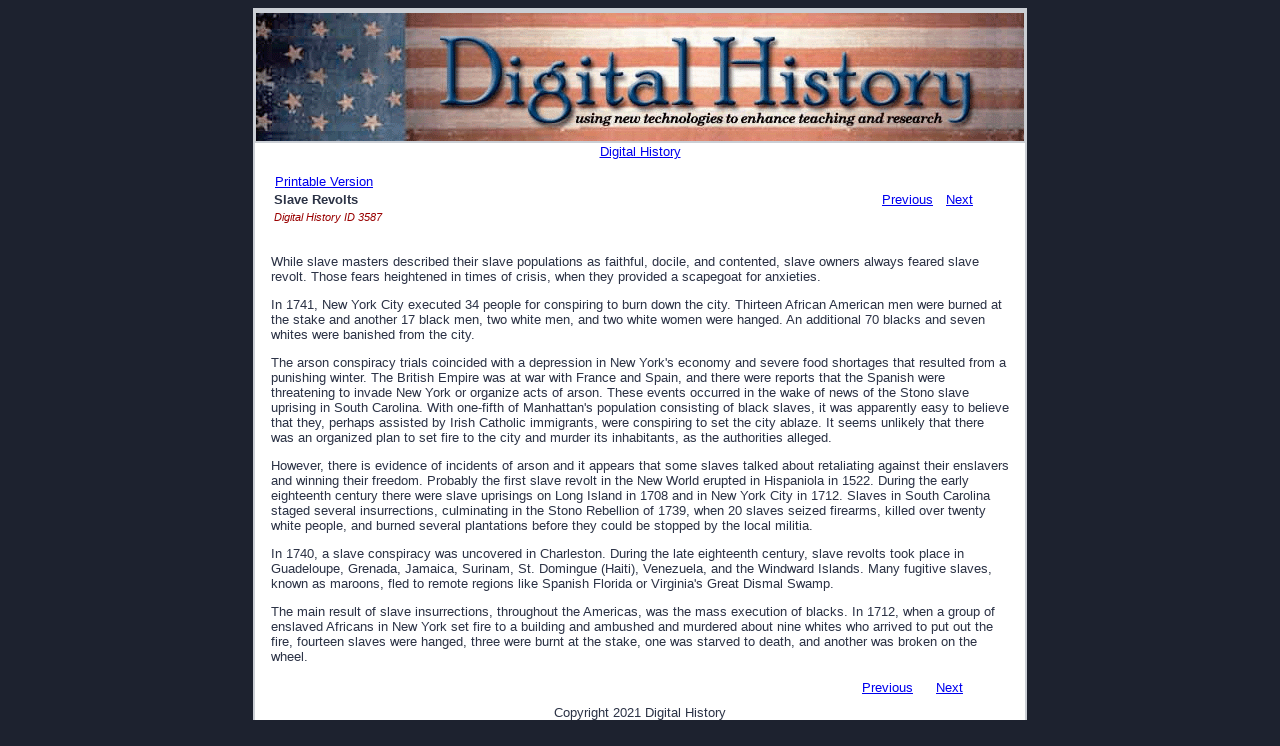

--- FILE ---
content_type: text/html;charset=UTF-8
request_url: http://www.digitalhistory.uh.edu/disp_textbook.cfm?smtID=2&psid=3587
body_size: 4776
content:
<html>

<head>
<meta http-equiv="Content-Language" content="en-us">
<meta http-equiv="Content-Type" content="text/html; charset=windows-1252">
<title>Digital History</title>

<style type="text/css">
body {
	background-color: #1d222f;
}
td {
	FONT-SIZE: 13px;
    COLOR: #2c3346;
    FONT-FAMILY: Verdana, Helvetica, Arial, Sans-serif;
    TEXT-DECORATION: none;
}

.dhnum {
	font-size: 11px;
	font-style: italic;
	color: #990000;
}
</style>


</head>
 


  

<body>
<TABLE BORDER=0 cellspacing=0 cellpadding=1 width=770 ALIGN="CENTER" BGCOLOR=#cbcfd5>
<TR><TD ALIGN="CENTER" VALIGN="TOP"><TR><TD WIDTH=768 VALIGN="TOP">
	<TABLE BORDER=0 cellspacing=1 width=768 ALIGN=left BGCOLOR=#cbcfd5>
		<TR>
			<TD WIDTH="768" VALIGN="TOP"><IMG SRC="images/banner.gif" WIDTH="768" HEIGHT="128">
			</TD>
		</TR>
		<TR>
			<TD VALIGN="MIDDLE" WIDTH="768" HEIGHT="46" CELLPADDING="0" CELLSPACING="0" BORDER="0" BGCOLOR="#ffffff">
		      
            <div align="center">
              
<a href="http://www.digitalhistory.uh.edu">Digital History </a></div>
                            
                            
		      <table border="0" width="100%" cellpadding="10" cellspacing="5">
		<tr><td>
		

			&nbsp;<a href="disp_textbook_print.cfm?smtid=2&psid=3587">Printable Version</a>				
			<table border="0" width="100%" align="left">
				<tr>
					<td><b>Slave Revolts</b></td>
					<td width="60"><a href='disp_textbook.cfm?smtid=2&psid=3586'>Previous</a></td>
					<td width="60"><a href='disp_textbook.cfm?smtid=2&psid=3588'>Next</a></td>
				</tr>
				<tr><td colspan="3"><span class="dhnum">Digital History ID 3587</span><br></td></tr>
			</table><p>
		<p>&nbsp;</p>
		While slave masters described their slave populations as faithful, docile, and contented, slave owners always feared slave revolt. Those fears heightened in times of crisis, when they provided a scapegoat for anxieties.
<P>
In 1741, New York City executed 34 people for conspiring to burn down the city. Thirteen African American men were burned at the stake and another 17 black men, two white men, and two white women were hanged. An additional 70 blacks and seven whites were banished from the city. 
<P>
The arson conspiracy trials coincided with a depression in New York's economy  and severe food shortages that resulted from a punishing winter. The British Empire was at war with France and Spain, and there were reports that the Spanish were threatening to invade New York or organize acts of arson. These events occurred in the wake of news of the Stono slave uprising in South Carolina. With one-fifth of Manhattan's population consisting of black slaves, it was apparently easy to believe that they, perhaps assisted by Irish Catholic immigrants, were conspiring to set the city ablaze. It seems unlikely that there was an organized plan to set fire to the city and murder its inhabitants, as the authorities alleged. 
<P>
However, there is evidence of incidents of arson and it appears that some slaves talked about retaliating against their enslavers and winning their freedom. Probably the first slave revolt in the New World erupted in Hispaniola in 1522. During the early eighteenth century there were slave uprisings on Long Island in 1708 and in New York City in 1712. Slaves in South Carolina staged several insurrections, culminating in the Stono Rebellion of 1739, when 20 slaves seized firearms, killed over twenty white people, and burned several plantations before they could be stopped by the local militia. 
<P>
In 1740, a slave conspiracy was uncovered in Charleston. During the late eighteenth century, slave revolts took place in Guadeloupe, Grenada, Jamaica, Surinam, St. Domingue (Haiti), Venezuela, and the Windward Islands. Many fugitive slaves, known as maroons, fled to remote regions like Spanish Florida or Virginia's Great Dismal Swamp. 
<P>
The main result of slave insurrections, throughout the Americas, was the mass execution of blacks. In 1712, when a group of enslaved Africans in New York set fire to a building and ambushed and murdered about nine whites who arrived to put out the fire, fourteen slaves were hanged, three were burnt at the stake, one was starved to death, and another was broken on the wheel.
		<p>
                <table border="0" width="150" align="right">
				<tr>
					<td width="60"><a href='disp_textbook.cfm?smtid=2&psid=3586'>Previous</a></td>
					<td width="60"><a href='disp_textbook.cfm?smtid=2&psid=3588'>Next</a></td>
				</tr>
			</table>
            </p>
            <p>&nbsp;</p>
			

        <div align="center">Copyright 2021 Digital History</div>
</td></tr>				
</table></TD>
</TR>
</TABLE>
</TD></TR>
</TABLE>			

</body>

</html>
